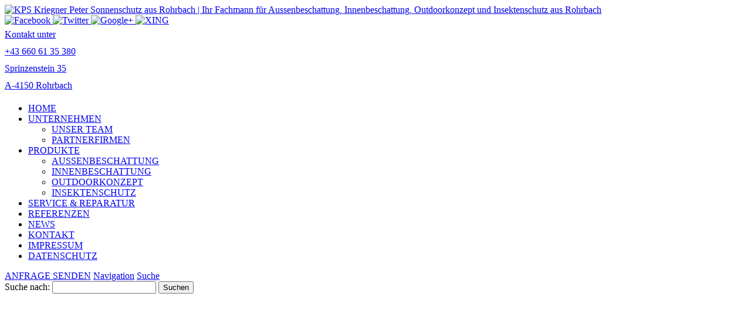

--- FILE ---
content_type: text/html; charset=UTF-8
request_url: https://www.kps-sonnenschutz.at/unternehmen/unser-team/
body_size: 17165
content:












<!DOCTYPE html>


<html lang="de" dir="ltr">

<head>
<!-- SITE META -->

<meta charset="utf-8">

<meta name="description" content="Ihr Fachmann für Aussenbeschattung, Innenbeschattung, Outdoorkonzept und Insektenschutz aus Rohrbach">
<meta name="keywords" content="">
<meta name="viewport" content="width=device-width, initial-scale=1.0">




<!-- =========================== -->
<!--    done by: R&R Web GmbH    -->
<!--      www.rundrweb.com       -->
<!--           Bruck 51          -->
<!--       A-4722 Peuerbach      -->
<!--     Tel: 0043 7276 29901    -->
<!--   Fax: 0043 7276 29901-10   -->
<!-- eMail: office@rundrweb.com  -->
<!--   https://www.rundrweb.com  -->
<!-- =========================== -->






<title>UNSER TEAM - KPS Kriegner Peter Sonnenschutz aus RohrbachKPS Kriegner Peter Sonnenschutz aus Rohrbach</title>


<!-- CSS & PHP INCLUDES -->


<link rel="icon" href="/favicon.ico" type="image/x-icon">
<link rel="stylesheet" type="text/css" href="https://www.kps-sonnenschutz.at/wp/wp-content/themes/rundr-ertl/includes/mj-css.php">

<link rel="stylesheet" type="text/css" href="https://www.kps-sonnenschutz.at/wp/wp-content/themes/rundr-ertl/includes/libs/font-awesome.min.css">


<style type="text/css">

/* MOBIMENU                                                                  */
/* ------------------------------------------------------------------------- */

#mobimenu {
	display: none;
	position: fixed;
	width: 100%;
	z-index: 9999;
	bottom: 0;
	background: #ea5b0b;
	padding: 10px 5px !important;
	margin: 0 !important;
	border-top: 1px solid rgba(255,255,255,0.5);
	box-shadow: 0px 0px 10px rgba(0, 0, 0, 0.2);
}

#mobimenu-menu {
	display: block;
	width: 100%;
	margin: 0 auto;
	text-align: center;
}

#mobimenu-menu li {
	float: left;
	width: 20%;
	margin: 0 !important;
	padding: 0 !important;
}

#mobimenu-menu li * {
	color: #fff;
}


@media screen
and (max-width: 500px)
and (orientation: portrait) {

	body { padding-bottom: 45px; }
	.tinyheader #logo { display: none !important; }
	.scrolltotop { visibility: hidden !important; }
	footer { border-bottom: 0; }
	#mobimenu { display: block;	}

}

@media screen
and (max-width: 800px)
and (orientation: landscape) {

	body { padding-right: 60px; }
	#logo { max-width: 250px; }
	.scrolltotop { visibility: hidden !important; }
	footer { border-bottom: 0; }
	#nav-main .menu { padding-right: 80px; }

	#mobimenu {
		display: block;
		bottom: 0; top: 0;
		right: 0;
		width: 60px;
		min-height: 100%;
		text-align: center;
	}

	#mobimenu-menu {
		position: absolute;
		bottom: 10px;
		right: 1px;
	}

	#mobimenu-menu li {
		float: none;
		display: block;
		width: 100%;
		margin-bottom: 6px !important;
		margin-top: 10px !important;
	}

}

#page_lightbox { padding-right: 0 !important; }

#page_lightbox #mobimenu { display: none !important; }

</style>


<script type="text/javascript">

	function mj_scroll_to_top() { $('html, body').animate({scrollTop : 0},800);	}
	function mj_toggle_menu() {	$('#nav-main').slideToggle(); }

</script>



<link href="//www.kps-sonnenschutz.at/wp/wp-content/uploads/omgf/omgf-stylesheet-63/omgf-stylesheet-63.css?ver=1684487626" rel="stylesheet">
<!-- WORDPRESS HEADER -->


<meta name='robots' content='index, follow, max-image-preview:large, max-snippet:-1, max-video-preview:-1' />

	<!-- This site is optimized with the Yoast SEO plugin v26.8 - https://yoast.com/product/yoast-seo-wordpress/ -->
	<meta name="description" content="Unsere Team rund um Firmeninhaber Peter Kriegner ist immer bestrebt, die optimale Lösung für Ihre Bedürfnisse zu finden." />
	<link rel="canonical" href="https://www.kps-sonnenschutz.at/unternehmen/unser-team/" />
	<meta property="og:locale" content="de_DE" />
	<meta property="og:type" content="article" />
	<meta property="og:title" content="UNSER TEAM - KPS Kriegner Peter Sonnenschutz aus Rohrbach" />
	<meta property="og:description" content="Unsere Team rund um Firmeninhaber Peter Kriegner ist immer bestrebt, die optimale Lösung für Ihre Bedürfnisse zu finden." />
	<meta property="og:url" content="https://www.kps-sonnenschutz.at/unternehmen/unser-team/" />
	<meta property="og:site_name" content="KPS Kriegner Peter Sonnenschutz aus Rohrbach" />
	<meta property="article:modified_time" content="2023-05-19T06:10:44+00:00" />
	<meta name="twitter:card" content="summary_large_image" />
	<meta name="twitter:label1" content="Geschätzte Lesezeit" />
	<meta name="twitter:data1" content="1 Minute" />
	<script type="application/ld+json" class="yoast-schema-graph">{"@context":"https://schema.org","@graph":[{"@type":"WebPage","@id":"https://www.kps-sonnenschutz.at/unternehmen/unser-team/","url":"https://www.kps-sonnenschutz.at/unternehmen/unser-team/","name":"UNSER TEAM - KPS Kriegner Peter Sonnenschutz aus Rohrbach","isPartOf":{"@id":"https://www.kps-sonnenschutz.at/#website"},"datePublished":"2023-05-02T09:59:54+00:00","dateModified":"2023-05-19T06:10:44+00:00","description":"Unsere Team rund um Firmeninhaber Peter Kriegner ist immer bestrebt, die optimale Lösung für Ihre Bedürfnisse zu finden.","breadcrumb":{"@id":"https://www.kps-sonnenschutz.at/unternehmen/unser-team/#breadcrumb"},"inLanguage":"de","potentialAction":[{"@type":"ReadAction","target":["https://www.kps-sonnenschutz.at/unternehmen/unser-team/"]}]},{"@type":"BreadcrumbList","@id":"https://www.kps-sonnenschutz.at/unternehmen/unser-team/#breadcrumb","itemListElement":[{"@type":"ListItem","position":1,"name":"Startseite","item":"https://www.kps-sonnenschutz.at/"},{"@type":"ListItem","position":2,"name":"UNTERNEHMEN","item":"https://www.kps-sonnenschutz.at/unternehmen/"},{"@type":"ListItem","position":3,"name":"UNSER TEAM"}]},{"@type":"WebSite","@id":"https://www.kps-sonnenschutz.at/#website","url":"https://www.kps-sonnenschutz.at/","name":"KPS Kriegner Peter Sonnenschutz aus Rohrbach","description":"Ihr Fachmann für Aussenbeschattung, Innenbeschattung, Outdoorkonzept und Insektenschutz aus Rohrbach","potentialAction":[{"@type":"SearchAction","target":{"@type":"EntryPoint","urlTemplate":"https://www.kps-sonnenschutz.at/?s={search_term_string}"},"query-input":{"@type":"PropertyValueSpecification","valueRequired":true,"valueName":"search_term_string"}}],"inLanguage":"de"}]}</script>
	<!-- / Yoast SEO plugin. -->


<link rel="alternate" title="oEmbed (JSON)" type="application/json+oembed" href="https://www.kps-sonnenschutz.at/wp-json/oembed/1.0/embed?url=https%3A%2F%2Fwww.kps-sonnenschutz.at%2Funternehmen%2Funser-team%2F" />
<link rel="alternate" title="oEmbed (XML)" type="text/xml+oembed" href="https://www.kps-sonnenschutz.at/wp-json/oembed/1.0/embed?url=https%3A%2F%2Fwww.kps-sonnenschutz.at%2Funternehmen%2Funser-team%2F&#038;format=xml" />
<style id='wp-img-auto-sizes-contain-inline-css' type='text/css'>
img:is([sizes=auto i],[sizes^="auto," i]){contain-intrinsic-size:3000px 1500px}
/*# sourceURL=wp-img-auto-sizes-contain-inline-css */
</style>
<link rel='stylesheet' id='wp-block-library-css' href='https://www.kps-sonnenschutz.at/wp/wp-includes/css/dist/block-library/style.min.css?ver=c4f2db42ec6f9e2e3e0d62ed2aa294e3' type='text/css' media='all' />
<style id='wp-block-separator-inline-css' type='text/css'>
@charset "UTF-8";.wp-block-separator{border:none;border-top:2px solid}:root :where(.wp-block-separator.is-style-dots){height:auto;line-height:1;text-align:center}:root :where(.wp-block-separator.is-style-dots):before{color:currentColor;content:"···";font-family:serif;font-size:1.5em;letter-spacing:2em;padding-left:2em}.wp-block-separator.is-style-dots{background:none!important;border:none!important}
/*# sourceURL=https://www.kps-sonnenschutz.at/wp/wp-includes/blocks/separator/style.min.css */
</style>
<style id='global-styles-inline-css' type='text/css'>
:root{--wp--preset--aspect-ratio--square: 1;--wp--preset--aspect-ratio--4-3: 4/3;--wp--preset--aspect-ratio--3-4: 3/4;--wp--preset--aspect-ratio--3-2: 3/2;--wp--preset--aspect-ratio--2-3: 2/3;--wp--preset--aspect-ratio--16-9: 16/9;--wp--preset--aspect-ratio--9-16: 9/16;--wp--preset--color--black: #000000;--wp--preset--color--cyan-bluish-gray: #abb8c3;--wp--preset--color--white: #ffffff;--wp--preset--color--pale-pink: #f78da7;--wp--preset--color--vivid-red: #cf2e2e;--wp--preset--color--luminous-vivid-orange: #ff6900;--wp--preset--color--luminous-vivid-amber: #fcb900;--wp--preset--color--light-green-cyan: #7bdcb5;--wp--preset--color--vivid-green-cyan: #00d084;--wp--preset--color--pale-cyan-blue: #8ed1fc;--wp--preset--color--vivid-cyan-blue: #0693e3;--wp--preset--color--vivid-purple: #9b51e0;--wp--preset--gradient--vivid-cyan-blue-to-vivid-purple: linear-gradient(135deg,rgb(6,147,227) 0%,rgb(155,81,224) 100%);--wp--preset--gradient--light-green-cyan-to-vivid-green-cyan: linear-gradient(135deg,rgb(122,220,180) 0%,rgb(0,208,130) 100%);--wp--preset--gradient--luminous-vivid-amber-to-luminous-vivid-orange: linear-gradient(135deg,rgb(252,185,0) 0%,rgb(255,105,0) 100%);--wp--preset--gradient--luminous-vivid-orange-to-vivid-red: linear-gradient(135deg,rgb(255,105,0) 0%,rgb(207,46,46) 100%);--wp--preset--gradient--very-light-gray-to-cyan-bluish-gray: linear-gradient(135deg,rgb(238,238,238) 0%,rgb(169,184,195) 100%);--wp--preset--gradient--cool-to-warm-spectrum: linear-gradient(135deg,rgb(74,234,220) 0%,rgb(151,120,209) 20%,rgb(207,42,186) 40%,rgb(238,44,130) 60%,rgb(251,105,98) 80%,rgb(254,248,76) 100%);--wp--preset--gradient--blush-light-purple: linear-gradient(135deg,rgb(255,206,236) 0%,rgb(152,150,240) 100%);--wp--preset--gradient--blush-bordeaux: linear-gradient(135deg,rgb(254,205,165) 0%,rgb(254,45,45) 50%,rgb(107,0,62) 100%);--wp--preset--gradient--luminous-dusk: linear-gradient(135deg,rgb(255,203,112) 0%,rgb(199,81,192) 50%,rgb(65,88,208) 100%);--wp--preset--gradient--pale-ocean: linear-gradient(135deg,rgb(255,245,203) 0%,rgb(182,227,212) 50%,rgb(51,167,181) 100%);--wp--preset--gradient--electric-grass: linear-gradient(135deg,rgb(202,248,128) 0%,rgb(113,206,126) 100%);--wp--preset--gradient--midnight: linear-gradient(135deg,rgb(2,3,129) 0%,rgb(40,116,252) 100%);--wp--preset--font-size--small: 13px;--wp--preset--font-size--medium: 20px;--wp--preset--font-size--large: 36px;--wp--preset--font-size--x-large: 42px;--wp--preset--spacing--20: 0.44rem;--wp--preset--spacing--30: 0.67rem;--wp--preset--spacing--40: 1rem;--wp--preset--spacing--50: 1.5rem;--wp--preset--spacing--60: 2.25rem;--wp--preset--spacing--70: 3.38rem;--wp--preset--spacing--80: 5.06rem;--wp--preset--shadow--natural: 6px 6px 9px rgba(0, 0, 0, 0.2);--wp--preset--shadow--deep: 12px 12px 50px rgba(0, 0, 0, 0.4);--wp--preset--shadow--sharp: 6px 6px 0px rgba(0, 0, 0, 0.2);--wp--preset--shadow--outlined: 6px 6px 0px -3px rgb(255, 255, 255), 6px 6px rgb(0, 0, 0);--wp--preset--shadow--crisp: 6px 6px 0px rgb(0, 0, 0);}:where(.is-layout-flex){gap: 0.5em;}:where(.is-layout-grid){gap: 0.5em;}body .is-layout-flex{display: flex;}.is-layout-flex{flex-wrap: wrap;align-items: center;}.is-layout-flex > :is(*, div){margin: 0;}body .is-layout-grid{display: grid;}.is-layout-grid > :is(*, div){margin: 0;}:where(.wp-block-columns.is-layout-flex){gap: 2em;}:where(.wp-block-columns.is-layout-grid){gap: 2em;}:where(.wp-block-post-template.is-layout-flex){gap: 1.25em;}:where(.wp-block-post-template.is-layout-grid){gap: 1.25em;}.has-black-color{color: var(--wp--preset--color--black) !important;}.has-cyan-bluish-gray-color{color: var(--wp--preset--color--cyan-bluish-gray) !important;}.has-white-color{color: var(--wp--preset--color--white) !important;}.has-pale-pink-color{color: var(--wp--preset--color--pale-pink) !important;}.has-vivid-red-color{color: var(--wp--preset--color--vivid-red) !important;}.has-luminous-vivid-orange-color{color: var(--wp--preset--color--luminous-vivid-orange) !important;}.has-luminous-vivid-amber-color{color: var(--wp--preset--color--luminous-vivid-amber) !important;}.has-light-green-cyan-color{color: var(--wp--preset--color--light-green-cyan) !important;}.has-vivid-green-cyan-color{color: var(--wp--preset--color--vivid-green-cyan) !important;}.has-pale-cyan-blue-color{color: var(--wp--preset--color--pale-cyan-blue) !important;}.has-vivid-cyan-blue-color{color: var(--wp--preset--color--vivid-cyan-blue) !important;}.has-vivid-purple-color{color: var(--wp--preset--color--vivid-purple) !important;}.has-black-background-color{background-color: var(--wp--preset--color--black) !important;}.has-cyan-bluish-gray-background-color{background-color: var(--wp--preset--color--cyan-bluish-gray) !important;}.has-white-background-color{background-color: var(--wp--preset--color--white) !important;}.has-pale-pink-background-color{background-color: var(--wp--preset--color--pale-pink) !important;}.has-vivid-red-background-color{background-color: var(--wp--preset--color--vivid-red) !important;}.has-luminous-vivid-orange-background-color{background-color: var(--wp--preset--color--luminous-vivid-orange) !important;}.has-luminous-vivid-amber-background-color{background-color: var(--wp--preset--color--luminous-vivid-amber) !important;}.has-light-green-cyan-background-color{background-color: var(--wp--preset--color--light-green-cyan) !important;}.has-vivid-green-cyan-background-color{background-color: var(--wp--preset--color--vivid-green-cyan) !important;}.has-pale-cyan-blue-background-color{background-color: var(--wp--preset--color--pale-cyan-blue) !important;}.has-vivid-cyan-blue-background-color{background-color: var(--wp--preset--color--vivid-cyan-blue) !important;}.has-vivid-purple-background-color{background-color: var(--wp--preset--color--vivid-purple) !important;}.has-black-border-color{border-color: var(--wp--preset--color--black) !important;}.has-cyan-bluish-gray-border-color{border-color: var(--wp--preset--color--cyan-bluish-gray) !important;}.has-white-border-color{border-color: var(--wp--preset--color--white) !important;}.has-pale-pink-border-color{border-color: var(--wp--preset--color--pale-pink) !important;}.has-vivid-red-border-color{border-color: var(--wp--preset--color--vivid-red) !important;}.has-luminous-vivid-orange-border-color{border-color: var(--wp--preset--color--luminous-vivid-orange) !important;}.has-luminous-vivid-amber-border-color{border-color: var(--wp--preset--color--luminous-vivid-amber) !important;}.has-light-green-cyan-border-color{border-color: var(--wp--preset--color--light-green-cyan) !important;}.has-vivid-green-cyan-border-color{border-color: var(--wp--preset--color--vivid-green-cyan) !important;}.has-pale-cyan-blue-border-color{border-color: var(--wp--preset--color--pale-cyan-blue) !important;}.has-vivid-cyan-blue-border-color{border-color: var(--wp--preset--color--vivid-cyan-blue) !important;}.has-vivid-purple-border-color{border-color: var(--wp--preset--color--vivid-purple) !important;}.has-vivid-cyan-blue-to-vivid-purple-gradient-background{background: var(--wp--preset--gradient--vivid-cyan-blue-to-vivid-purple) !important;}.has-light-green-cyan-to-vivid-green-cyan-gradient-background{background: var(--wp--preset--gradient--light-green-cyan-to-vivid-green-cyan) !important;}.has-luminous-vivid-amber-to-luminous-vivid-orange-gradient-background{background: var(--wp--preset--gradient--luminous-vivid-amber-to-luminous-vivid-orange) !important;}.has-luminous-vivid-orange-to-vivid-red-gradient-background{background: var(--wp--preset--gradient--luminous-vivid-orange-to-vivid-red) !important;}.has-very-light-gray-to-cyan-bluish-gray-gradient-background{background: var(--wp--preset--gradient--very-light-gray-to-cyan-bluish-gray) !important;}.has-cool-to-warm-spectrum-gradient-background{background: var(--wp--preset--gradient--cool-to-warm-spectrum) !important;}.has-blush-light-purple-gradient-background{background: var(--wp--preset--gradient--blush-light-purple) !important;}.has-blush-bordeaux-gradient-background{background: var(--wp--preset--gradient--blush-bordeaux) !important;}.has-luminous-dusk-gradient-background{background: var(--wp--preset--gradient--luminous-dusk) !important;}.has-pale-ocean-gradient-background{background: var(--wp--preset--gradient--pale-ocean) !important;}.has-electric-grass-gradient-background{background: var(--wp--preset--gradient--electric-grass) !important;}.has-midnight-gradient-background{background: var(--wp--preset--gradient--midnight) !important;}.has-small-font-size{font-size: var(--wp--preset--font-size--small) !important;}.has-medium-font-size{font-size: var(--wp--preset--font-size--medium) !important;}.has-large-font-size{font-size: var(--wp--preset--font-size--large) !important;}.has-x-large-font-size{font-size: var(--wp--preset--font-size--x-large) !important;}
/*# sourceURL=global-styles-inline-css */
</style>

<style id='classic-theme-styles-inline-css' type='text/css'>
/*! This file is auto-generated */
.wp-block-button__link{color:#fff;background-color:#32373c;border-radius:9999px;box-shadow:none;text-decoration:none;padding:calc(.667em + 2px) calc(1.333em + 2px);font-size:1.125em}.wp-block-file__button{background:#32373c;color:#fff;text-decoration:none}
/*# sourceURL=/wp-includes/css/classic-themes.min.css */
</style>
<link rel='stylesheet' id='contact-form-7-css' href='https://www.kps-sonnenschutz.at/wp/wp-content/plugins/contact-form-7/includes/css/styles.css?ver=6.1.4' type='text/css' media='all' />
<link rel='stylesheet' id='ye_dynamic-css' href='https://www.kps-sonnenschutz.at/wp/wp-content/plugins/youtube-embed/css/main.min.css?ver=5.4' type='text/css' media='all' />
<link rel='stylesheet' id='cmplz-general-css' href='https://www.kps-sonnenschutz.at/wp/wp-content/plugins/complianz-gdpr/assets/css/cookieblocker.min.css?ver=1765986019' type='text/css' media='all' />
<link rel='stylesheet' id='rtbs-css' href='https://www.kps-sonnenschutz.at/wp/wp-content/plugins/responsive-tabs/inc/css/rtbs_style.min.css?ver=4.0.11' type='text/css' media='all' />
<link rel="stylesheet" type="text/css" href="https://www.kps-sonnenschutz.at/wp/wp-content/plugins/nextend-smart-slider3-pro/Public/SmartSlider3/Application/Frontend/Assets/dist/smartslider.min.css?ver=c397fa89" media="all">
<link rel="stylesheet" type="text/css" href="//www.kps-sonnenschutz.at/wp/wp-content/uploads/omgf/omgf-stylesheet-91/omgf-stylesheet-91.css?ver=1684487626" media="all">
<style data-related="n2-ss-34">div#n2-ss-34 .n2-ss-slider-1{display:grid;position:relative;}div#n2-ss-34 .n2-ss-slider-2{display:grid;position:relative;overflow:hidden;padding:0px 0px 0px 0px;border:0px solid RGBA(62,62,62,1);border-radius:0px;background-clip:padding-box;background-repeat:repeat;background-position:50% 50%;background-size:cover;background-attachment:scroll;z-index:1;}div#n2-ss-34:not(.n2-ss-loaded) .n2-ss-slider-2{background-image:none !important;}div#n2-ss-34 .n2-ss-slider-3{display:grid;grid-template-areas:'cover';position:relative;overflow:hidden;z-index:10;}div#n2-ss-34 .n2-ss-slider-3 > *{grid-area:cover;}div#n2-ss-34 .n2-ss-slide-backgrounds,div#n2-ss-34 .n2-ss-slider-3 > .n2-ss-divider{position:relative;}div#n2-ss-34 .n2-ss-slide-backgrounds{z-index:10;}div#n2-ss-34 .n2-ss-slide-backgrounds > *{overflow:hidden;}div#n2-ss-34 .n2-ss-slide-background{transform:translateX(-100000px);}div#n2-ss-34 .n2-ss-slider-4{place-self:center;position:relative;width:100%;height:100%;z-index:20;display:grid;grid-template-areas:'slide';}div#n2-ss-34 .n2-ss-slider-4 > *{grid-area:slide;}div#n2-ss-34.n2-ss-full-page--constrain-ratio .n2-ss-slider-4{height:auto;}div#n2-ss-34 .n2-ss-slide{display:grid;place-items:center;grid-auto-columns:100%;position:relative;z-index:20;-webkit-backface-visibility:hidden;transform:translateX(-100000px);}div#n2-ss-34 .n2-ss-slide{perspective:1000px;}div#n2-ss-34 .n2-ss-slide-active{z-index:21;}.n2-ss-background-animation{position:absolute;top:0;left:0;width:100%;height:100%;z-index:3;}div#n2-ss-34 .n2-ss-background-animation{position:absolute;top:0;left:0;width:100%;height:100%;z-index:3;}div#n2-ss-34 .n2-ss-background-animation .n2-ss-slide-background{z-index:auto;}div#n2-ss-34 .n2-bganim-side{position:absolute;left:0;top:0;overflow:hidden;background:RGBA(51,51,51,1);}div#n2-ss-34 .n2-bganim-tile-overlay-colored{z-index:100000;background:RGBA(51,51,51,1);}div#n2-ss-34 .n-uc-R0YlqWECNMYr-inner{border-width:0px 0px 0px 0px ;border-style:solid;border-color:RGBA(255,255,255,1);}div#n2-ss-34 .n-uc-R0YlqWECNMYr-inner:HOVER{border-width:0px 0px 0px 0px ;border-style:solid;border-color:RGBA(255,255,255,1);}div#n2-ss-34 .n-uc-vIXteiRf4756-inner{border-width:0px 0px 0px 0px ;border-style:solid;border-color:RGBA(255,255,255,1);}div#n2-ss-34 .n-uc-vIXteiRf4756-inner:HOVER{border-width:0px 0px 0px 0px ;border-style:solid;border-color:RGBA(255,255,255,1);}div#n2-ss-34 .n-uc-RbvF7RjBcZ8b-inner{border-width:0px 0px 0px 0px ;border-style:solid;border-color:RGBA(255,255,255,1);}div#n2-ss-34 .n-uc-RbvF7RjBcZ8b-inner:HOVER{border-width:0px 0px 0px 0px ;border-style:solid;border-color:RGBA(255,255,255,1);}div#n2-ss-34 .n-uc-GxOQm6Zinhvi-inner{border-width:0px 0px 0px 0px ;border-style:solid;border-color:RGBA(255,255,255,1);}div#n2-ss-34 .n-uc-GxOQm6Zinhvi-inner:HOVER{border-width:0px 0px 0px 0px ;border-style:solid;border-color:RGBA(255,255,255,1);}div#n2-ss-34 .n2-ss-slide-limiter{max-width:3000px;}div#n2-ss-34 .n-uc-ncMUMxXI5t5D{padding:0px 0px 0px 0px}div#n2-ss-34 .n-uc-y8iqR8a65olo-inner{padding:0px 0px 0px 0px;justify-content:center}div#n2-ss-34 .n-uc-y8iqR8a65olo{align-self:center;}div#n2-ss-34 .n-uc-R0YlqWECNMYr-inner{padding:0px 0px 0px 0px}div#n2-ss-34 .n-uc-R0YlqWECNMYr-inner > .n2-ss-layer-row-inner{width:calc(100% + 6px);margin:-2.5px;flex-wrap:wrap;}div#n2-ss-34 .n-uc-R0YlqWECNMYr-inner > .n2-ss-layer-row-inner > .n2-ss-layer[data-sstype="col"]{margin:2.5px}div#n2-ss-34 .n-uc-vIXteiRf4756-inner{padding:0px 0px 0px 0px;justify-content:center}div#n2-ss-34 .n-uc-vIXteiRf4756{width:calc(33% - 5px)}div#n2-ss-34 .n-uc-RbvF7RjBcZ8b-inner{padding:0px 0px 0px 0px;justify-content:center}div#n2-ss-34 .n-uc-RbvF7RjBcZ8b{width:calc(33% - 5px)}div#n2-ss-34 .n-uc-GxOQm6Zinhvi-inner{padding:0px 0px 0px 0px;justify-content:center}div#n2-ss-34 .n-uc-GxOQm6Zinhvi{width:calc(33% - 5px)}@media (min-width: 1200px){div#n2-ss-34 [data-hide-desktopportrait="1"]{display: none !important;}}@media (orientation: landscape) and (max-width: 1199px) and (min-width: 901px),(orientation: portrait) and (max-width: 1199px) and (min-width: 701px){div#n2-ss-34 .n-uc-R0YlqWECNMYr-inner > .n2-ss-layer-row-inner{flex-wrap:wrap;}div#n2-ss-34 .n-uc-vIXteiRf4756{width:calc(33% - 5px)}div#n2-ss-34 .n-uc-RbvF7RjBcZ8b{width:calc(33% - 5px)}div#n2-ss-34 .n-uc-GxOQm6Zinhvi{width:calc(33% - 5px)}div#n2-ss-34 [data-hide-tabletportrait="1"]{display: none !important;}}@media (orientation: landscape) and (max-width: 900px),(orientation: portrait) and (max-width: 700px){div#n2-ss-34 .n-uc-R0YlqWECNMYr-inner > .n2-ss-layer-row-inner{flex-wrap:wrap;}div#n2-ss-34 .n-uc-vIXteiRf4756{width:calc(33% - 5px)}div#n2-ss-34 .n-uc-RbvF7RjBcZ8b{width:calc(33% - 5px)}div#n2-ss-34 .n-uc-GxOQm6Zinhvi{width:calc(33% - 5px)}div#n2-ss-34 [data-hide-mobileportrait="1"]{display: none !important;}}</style>
<style data-related="n2-ss-19">div#n2-ss-19 .n2-ss-slider-1{display:grid;box-sizing:border-box;position:relative;background-repeat:repeat;background-position:50% 50%;background-size:cover;background-attachment:scroll;border:0px solid RGBA(62,62,62,1);border-radius:0px;overflow:hidden;}div#n2-ss-19:not(.n2-ss-loaded) .n2-ss-slider-1{background-image:none !important;}div#n2-ss-19 .n2-ss-slider-2{display:grid;place-items:center;position:relative;overflow:hidden;z-index:10;}div#n2-ss-19 .n2-ss-slider-3{position:relative;width:100%;height:100%;z-index:20;display:grid;grid-template-areas:'slide';}div#n2-ss-19 .n2-ss-slider-3 > *{grid-area:slide;}div#n2-ss-19.n2-ss-full-page--constrain-ratio .n2-ss-slider-3{height:auto;}div#n2-ss-19 .n2-ss-slide-backgrounds{position:absolute;left:0;top:0;width:100%;height:100%;}div#n2-ss-19 .n2-ss-slide-backgrounds{z-index:10;}div#n2-ss-19 .n2-ss-slide{display:grid;place-items:center;grid-auto-columns:100%;position:relative;width:100%;height:100%;-webkit-backface-visibility:hidden;z-index:20;}div#n2-ss-19 .n2-ss-slide{perspective:1000px;}div#n2-ss-19 .n2-ss-item-progressbar{width:100%;}div#n2-ss-19 .n2-ss-item-progressbar-inner{display:flex;align-items:center;}div#n2-ss-19 .n2-ss-item-progressbar-counting{margin:0 10px;width:100%;}div#n2-ss-19 .n2-ss-item-progressbar-inner .n2-ss-item-progressbar-label{white-space:nowrap;margin:0 10px;text-overflow:clip;}div#n2-ss-19 .n-uc-MvZUwW5AVdpt-inner{border-width:0px 0px 0px 0px ;border-style:solid;border-color:RGBA(255,255,255,1);}div#n2-ss-19 .n-uc-MvZUwW5AVdpt-inner:HOVER{border-width:0px 0px 0px 0px ;border-style:solid;border-color:RGBA(255,255,255,1);}div#n2-ss-19 .n-uc-zJFpUOLCY5CV-inner{border-width:0px 0px 0px 0px ;border-style:solid;border-color:RGBA(255,255,255,1);}div#n2-ss-19 .n-uc-zJFpUOLCY5CV-inner:HOVER{border-width:0px 0px 0px 0px ;border-style:solid;border-color:RGBA(255,255,255,1);}div#n2-ss-19 .n2-font-01daa7ba0883c3b9880f0ed7cbf96524-hover{font-family: 'Questrial';color: #393939;font-size:250%;text-shadow: none;line-height: 1.1;font-weight: normal;font-style: normal;text-decoration: none;text-align: right;letter-spacing: normal;word-spacing: normal;text-transform: uppercase;font-weight: 400;}div#n2-ss-19 .n2-font-11eaaa30ca383d594929093e96223cb6-simple{font-family: 'Montserrat','Arial';color: #ea5b0b;font-size:12.5%;text-shadow: none;line-height: 1.5;font-weight: normal;font-style: normal;text-decoration: none;text-align: right;letter-spacing: normal;word-spacing: normal;text-transform: none;font-weight: 400;}div#n2-ss-19 .n-uc-XFTkLq3biOz5-inner{border-width:0px 0px 0px 0px ;border-style:solid;border-color:RGBA(255,255,255,1);}div#n2-ss-19 .n-uc-XFTkLq3biOz5-inner:HOVER{border-width:0px 0px 0px 0px ;border-style:solid;border-color:RGBA(255,255,255,1);}div#n2-ss-19 .n2-font-e2eebc3a1c92503dd8982eb3e7ea7bcd-paragraph{font-family: 'Questrial';color: #393939;font-size:100%;text-shadow: none;line-height: 1.5;font-weight: normal;font-style: normal;text-decoration: none;text-align: justify;letter-spacing: normal;word-spacing: normal;text-transform: none;font-weight: 400;}div#n2-ss-19 .n2-font-e2eebc3a1c92503dd8982eb3e7ea7bcd-paragraph a, div#n2-ss-19 .n2-font-e2eebc3a1c92503dd8982eb3e7ea7bcd-paragraph a:FOCUS{font-family: 'Questrial';color: #95b831;font-size:100%;text-shadow: none;line-height: 1.5;font-weight: normal;font-style: normal;text-decoration: none;text-align: justify;letter-spacing: normal;word-spacing: normal;text-transform: none;font-weight: 400;}div#n2-ss-19 .n2-font-e2eebc3a1c92503dd8982eb3e7ea7bcd-paragraph a:HOVER, div#n2-ss-19 .n2-font-e2eebc3a1c92503dd8982eb3e7ea7bcd-paragraph a:ACTIVE{font-family: 'Questrial';color: #1890d7;font-size:100%;text-shadow: none;line-height: 1.5;font-weight: normal;font-style: normal;text-decoration: none;text-align: justify;letter-spacing: normal;word-spacing: normal;text-transform: none;font-weight: 400;}div#n2-ss-19 .n-uc-1f71752e6b6c5-inner{border-width:0px 0px 0px 0px ;border-style:solid;border-color:RGBA(255,255,255,1);}div#n2-ss-19 .n-uc-1f71752e6b6c5-inner:HOVER{border-width:0px 0px 0px 0px ;border-style:solid;border-color:RGBA(255,255,255,1);}div#n2-ss-19 .n-uc-15c64900e9e2d-inner{border-width:0px 0px 0px 0px ;border-style:solid;border-color:RGBA(255,255,255,1);}div#n2-ss-19 .n-uc-15c64900e9e2d-inner:HOVER{border-width:0px 0px 0px 0px ;border-style:solid;border-color:RGBA(255,255,255,1);}div#n2-ss-19 .n2-font-fa543fb3390475d2ba43ef4db54fa047-hover{font-family: 'Questrial';color: #95b831;font-size:162.5%;text-shadow: none;line-height: 1.1;font-weight: normal;font-style: normal;text-decoration: none;text-align: center;letter-spacing: normal;word-spacing: normal;text-transform: uppercase;font-weight: 400;}div#n2-ss-19 .n2-font-8cf966786ac2f3a2b57c83ac212fdc87-hover{font-family: 'Questrial';color: #ea5b0b;font-size:125%;text-shadow: none;line-height: 1.1;font-weight: normal;font-style: normal;text-decoration: none;text-align: center;letter-spacing: normal;word-spacing: normal;text-transform: uppercase;font-weight: 400;}div#n2-ss-19 .n-uc-1d828e26c9469-inner{border-width:0px 0px 0px 0px ;border-style:solid;border-color:RGBA(255,255,255,1);}div#n2-ss-19 .n-uc-1d828e26c9469-inner:HOVER{border-width:0px 0px 0px 0px ;border-style:solid;border-color:RGBA(255,255,255,1);}div#n2-ss-19 .n-uc-1b6fc1133876c-inner{border-width:0px 0px 0px 0px ;border-style:solid;border-color:RGBA(255,255,255,1);}div#n2-ss-19 .n-uc-1b6fc1133876c-inner:HOVER{border-width:0px 0px 0px 0px ;border-style:solid;border-color:RGBA(255,255,255,1);}div#n2-ss-19 .n-uc-k9igpvybljTl-inner{border-width:0px 0px 0px 0px ;border-style:solid;border-color:RGBA(255,255,255,1);}div#n2-ss-19 .n-uc-k9igpvybljTl-inner:HOVER{border-width:0px 0px 0px 0px ;border-style:solid;border-color:RGBA(255,255,255,1);}div#n2-ss-19 .n-uc-PJyCAoMH7c5q-inner{border-width:0px 0px 0px 0px ;border-style:solid;border-color:RGBA(255,255,255,1);}div#n2-ss-19 .n-uc-PJyCAoMH7c5q-inner:HOVER{border-width:0px 0px 0px 0px ;border-style:solid;border-color:RGBA(255,255,255,1);}div#n2-ss-19 .n2-font-760eeb697a9a3aafb9571ab0526023b2-hover{font-family: 'Questrial';color: #393939;font-size:150%;text-shadow: none;line-height: 1.5;font-weight: normal;font-style: normal;text-decoration: none;text-align: center;letter-spacing: normal;word-spacing: normal;text-transform: uppercase;font-weight: 400;}div#n2-ss-19 .n2-ss-slide-limiter{max-width:1920px;}div#n2-ss-19 .n-uc-1fRRa7yuFq6h{padding:20px 20px 20px 20px}div#n2-ss-19 .n-uc-YJV621igyWJP-inner{padding:0px 0px 0px 0px;justify-content:center}div#n2-ss-19 .n-uc-YJV621igyWJP{align-self:center;}div#n2-ss-19 .n-uc-MvZUwW5AVdpt-inner{padding:10px 10px 10px 10px}div#n2-ss-19 .n-uc-MvZUwW5AVdpt-inner > .n2-ss-layer-row-inner{width:calc(100% + 21px);margin:-10px;flex-wrap:nowrap;}div#n2-ss-19 .n-uc-MvZUwW5AVdpt-inner > .n2-ss-layer-row-inner > .n2-ss-layer[data-sstype="col"]{margin:10px}div#n2-ss-19 .n-uc-MvZUwW5AVdpt{max-width:1150px}div#n2-ss-19 .n-uc-zJFpUOLCY5CV-inner{padding:10px 10px 10px 10px;justify-content:flex-start}div#n2-ss-19 .n-uc-zJFpUOLCY5CV{width:50%}div#n2-ss-19 .n-uc-REqByFOLXj5g{max-width:125px;align-self:var(--ss-fe);}div#n2-ss-19 .n-uc-XFTkLq3biOz5-inner{padding:10px 10px 10px 10px;justify-content:center}div#n2-ss-19 .n-uc-XFTkLq3biOz5{width:50%}div#n2-ss-19 .n-uc-1f71752e6b6c5-inner{padding:10px 10px 10px 10px}div#n2-ss-19 .n-uc-1f71752e6b6c5-inner > .n2-ss-layer-row-inner{width:calc(100% + 21px);margin:-10px;flex-wrap:wrap;}div#n2-ss-19 .n-uc-1f71752e6b6c5-inner > .n2-ss-layer-row-inner > .n2-ss-layer[data-sstype="col"]{margin:10px}div#n2-ss-19 .n-uc-1f71752e6b6c5{max-width:1150px}div#n2-ss-19 .n-uc-15c64900e9e2d-inner{padding:10px 10px 10px 10px;justify-content:center}div#n2-ss-19 .n-uc-15c64900e9e2d{width:calc(33% - 20px)}div#n2-ss-19 .n-uc-SWidLvkUBs4w{--margin-top:10px}div#n2-ss-19 .n-uc-fa60DJG71ooQ{--margin-top:10px}div#n2-ss-19 .n-uc-1d828e26c9469-inner{padding:10px 10px 10px 10px;justify-content:center}div#n2-ss-19 .n-uc-1d828e26c9469{width:calc(33% - 20px)}div#n2-ss-19 .n-uc-TY946lcALfgk{--margin-top:10px}div#n2-ss-19 .n-uc-5J1BytI9ivbh{--margin-top:10px}div#n2-ss-19 .n-uc-1b6fc1133876c-inner{padding:10px 10px 10px 10px;justify-content:center}div#n2-ss-19 .n-uc-1b6fc1133876c{width:calc(33% - 20px)}div#n2-ss-19 .n-uc-oaMplY9N6OX1{--margin-top:10px}div#n2-ss-19 .n-uc-ODf2fBBIBY4X{--margin-top:10px}div#n2-ss-19 .n-uc-k9igpvybljTl-inner{padding:10px 10px 10px 10px}div#n2-ss-19 .n-uc-k9igpvybljTl-inner > .n2-ss-layer-row-inner{width:calc(100% + 21px);margin:-10px;flex-wrap:nowrap;}div#n2-ss-19 .n-uc-k9igpvybljTl-inner > .n2-ss-layer-row-inner > .n2-ss-layer[data-sstype="col"]{margin:10px}div#n2-ss-19 .n-uc-k9igpvybljTl{max-width:1150px}div#n2-ss-19 .n-uc-PJyCAoMH7c5q-inner{padding:10px 10px 10px 10px;justify-content:center}div#n2-ss-19 .n-uc-PJyCAoMH7c5q{width:100%}div#n2-ss-19 .n-uc-JPbAt8JG8hgC{--margin-top:10px}@media (min-width: 1200px){div#n2-ss-19 [data-hide-desktopportrait="1"]{display: none !important;}}@media (orientation: landscape) and (max-width: 1199px) and (min-width: 901px),(orientation: portrait) and (max-width: 1199px) and (min-width: 701px){div#n2-ss-19 .n-uc-1fRRa7yuFq6h{padding:10px 10px 10px 10px}div#n2-ss-19 .n-uc-MvZUwW5AVdpt-inner > .n2-ss-layer-row-inner{flex-wrap:nowrap;}div#n2-ss-19 .n-uc-zJFpUOLCY5CV{width:50%}div#n2-ss-19 .n-uc-kmnCtW59JYti{--ssfont-scale:0.6}div#n2-ss-19 .n-uc-XFTkLq3biOz5{width:50%}div#n2-ss-19 .n-uc-1f71752e6b6c5-inner > .n2-ss-layer-row-inner{flex-wrap:wrap;}div#n2-ss-19 .n-uc-15c64900e9e2d{width:calc(33% - 20px)}div#n2-ss-19 .n-uc-SWidLvkUBs4w{--ssfont-scale:0.6}div#n2-ss-19 .n-uc-fa60DJG71ooQ{--ssfont-scale:0.8}div#n2-ss-19 .n-uc-1d828e26c9469{width:calc(33% - 20px)}div#n2-ss-19 .n-uc-TY946lcALfgk{--ssfont-scale:0.6}div#n2-ss-19 .n-uc-5J1BytI9ivbh{--ssfont-scale:0.8}div#n2-ss-19 .n-uc-1b6fc1133876c{width:calc(33% - 20px)}div#n2-ss-19 .n-uc-oaMplY9N6OX1{--ssfont-scale:0.6}div#n2-ss-19 .n-uc-ODf2fBBIBY4X{--ssfont-scale:0.8}div#n2-ss-19 .n-uc-k9igpvybljTl-inner > .n2-ss-layer-row-inner{flex-wrap:nowrap;}div#n2-ss-19 .n-uc-k9igpvybljTl{display:none}div#n2-ss-19 .n-uc-PJyCAoMH7c5q{width:100%}div#n2-ss-19 [data-hide-tabletportrait="1"]{display: none !important;}}@media (orientation: landscape) and (max-width: 900px),(orientation: portrait) and (max-width: 700px){div#n2-ss-19 .n-uc-1fRRa7yuFq6h{padding:20px 20px 20px 20px}div#n2-ss-19 .n-uc-MvZUwW5AVdpt-inner > .n2-ss-layer-row-inner{flex-wrap:wrap;}div#n2-ss-19 .n-uc-zJFpUOLCY5CV{width:calc(100% - 20px)}div#n2-ss-19 .n-uc-kmnCtW59JYti{--ssfont-scale:0.6}div#n2-ss-19 .n-uc-XFTkLq3biOz5{width:calc(100% - 20px)}div#n2-ss-19 .n-uc-1f71752e6b6c5-inner > .n2-ss-layer-row-inner{flex-wrap:wrap;}div#n2-ss-19 .n-uc-15c64900e9e2d{width:calc(100% - 20px)}div#n2-ss-19 .n-uc-SWidLvkUBs4w{--ssfont-scale:0.8}div#n2-ss-19 .n-uc-fa60DJG71ooQ{--ssfont-scale:0.6}div#n2-ss-19 .n-uc-1d828e26c9469{width:calc(100% - 20px)}div#n2-ss-19 .n-uc-TY946lcALfgk{--ssfont-scale:0.8}div#n2-ss-19 .n-uc-5J1BytI9ivbh{--ssfont-scale:0.6}div#n2-ss-19 .n-uc-1b6fc1133876c{width:calc(100% - 20px)}div#n2-ss-19 .n-uc-oaMplY9N6OX1{--ssfont-scale:0.8}div#n2-ss-19 .n-uc-ODf2fBBIBY4X{--ssfont-scale:0.6}div#n2-ss-19 .n-uc-k9igpvybljTl-inner > .n2-ss-layer-row-inner{flex-wrap:wrap;}div#n2-ss-19 .n-uc-k9igpvybljTl{display:none}div#n2-ss-19 .n-uc-PJyCAoMH7c5q{width:calc(100% - 20px)}div#n2-ss-19 [data-hide-mobileportrait="1"]{display: none !important;}}</style>
<script>(function(){this._N2=this._N2||{_r:[],_d:[],r:function(){this._r.push(arguments)},d:function(){this._d.push(arguments)}}}).call(window);!function(e,i,o,r){(i=e.match(/(Chrome|Firefox|Safari)\/(\d+)\./))&&("Chrome"==i[1]?r=+i[2]>=32:"Firefox"==i[1]?r=+i[2]>=65:"Safari"==i[1]&&(o=e.match(/Version\/(\d+)/)||e.match(/(\d+)[0-9_]+like Mac/))&&(r=+o[1]>=14),r&&document.documentElement.classList.add("n2webp"))}(navigator.userAgent);</script><script src="https://www.kps-sonnenschutz.at/wp/wp-content/plugins/nextend-smart-slider3-pro/Public/SmartSlider3/Application/Frontend/Assets/dist/n2.min.js?ver=c397fa89" defer async></script>
<script src="https://www.kps-sonnenschutz.at/wp/wp-content/plugins/nextend-smart-slider3-pro/Public/SmartSlider3/Application/Frontend/Assets/dist/smartslider-frontend.min.js?ver=c397fa89" defer async></script>
<script src="https://www.kps-sonnenschutz.at/wp/wp-content/plugins/nextend-smart-slider3-pro/Public/SmartSlider3/Slider/SliderType/Simple/Assets/dist/ss-simple.min.js?ver=c397fa89" defer async></script>
<script src="https://www.kps-sonnenschutz.at/wp/wp-content/plugins/nextend-smart-slider3-pro/Public/SmartSlider3/Slider/SliderType/Simple/Assets/dist/smartslider-backgroundanimation.min.js?ver=c397fa89" defer async></script>
<script src="https://www.kps-sonnenschutz.at/wp/wp-content/plugins/nextend-smart-slider3-pro/Public/SmartSlider3/Slider/SliderType/Block/Assets/dist/ss-block.min.js?ver=c397fa89" defer async></script>
<script>_N2.r('documentReady',function(){_N2.r(["documentReady","smartslider-frontend","smartslider-backgroundanimation","ss-simple"],function(){new _N2.SmartSliderSimple('n2-ss-34',{"admin":false,"background.video.mobile":1,"loadingTime":2000,"randomize":{"randomize":1,"randomizeFirst":1},"callbacks":"","alias":{"id":0,"smoothScroll":0,"slideSwitch":0,"scroll":1},"align":"normal","isDelayed":0,"responsive":{"mediaQueries":{"all":false,"desktopportrait":["(min-width: 1200px)"],"tabletportrait":["(orientation: landscape) and (max-width: 1199px) and (min-width: 901px)","(orientation: portrait) and (max-width: 1199px) and (min-width: 701px)"],"mobileportrait":["(orientation: landscape) and (max-width: 900px)","(orientation: portrait) and (max-width: 700px)"]},"base":{"slideOuterWidth":1920,"slideOuterHeight":380,"sliderWidth":1920,"sliderHeight":380,"slideWidth":1920,"slideHeight":380},"hideOn":{"desktopLandscape":false,"desktopPortrait":false,"tabletLandscape":false,"tabletPortrait":false,"mobileLandscape":false,"mobilePortrait":false},"onResizeEnabled":true,"type":"fullwidth","sliderHeightBasedOn":"real","focusUser":1,"focusEdge":"auto","breakpoints":[{"device":"tabletPortrait","type":"max-screen-width","portraitWidth":1199,"landscapeWidth":1199},{"device":"mobilePortrait","type":"max-screen-width","portraitWidth":700,"landscapeWidth":900}],"enabledDevices":{"desktopLandscape":0,"desktopPortrait":1,"tabletLandscape":0,"tabletPortrait":1,"mobileLandscape":0,"mobilePortrait":1},"sizes":{"desktopPortrait":{"width":1920,"height":380,"max":3000,"min":1200},"tabletPortrait":{"width":701,"height":138,"customHeight":false,"max":1199,"min":701},"mobilePortrait":{"width":320,"height":63,"customHeight":false,"max":900,"min":320}},"overflowHiddenPage":0,"focus":{"offsetTop":"#wpadminbar","offsetBottom":""}},"controls":{"mousewheel":0,"touch":0,"keyboard":1,"blockCarouselInteraction":1},"playWhenVisible":1,"playWhenVisibleAt":0.5,"lazyLoad":0,"lazyLoadNeighbor":0,"blockrightclick":0,"maintainSession":0,"autoplay":{"enabled":0,"start":1,"duration":6000,"autoplayLoop":1,"allowReStart":0,"reverse":0,"pause":{"click":1,"mouse":"0","mediaStarted":1},"resume":{"click":0,"mouse":"0","mediaEnded":1,"slidechanged":0},"interval":1,"intervalModifier":"loop","intervalSlide":"current"},"perspective":1000,"layerMode":{"playOnce":0,"playFirstLayer":1,"mode":"skippable","inAnimation":"mainInEnd"},"parallax":{"enabled":1,"mobile":0,"is3D":0,"animate":1,"horizontal":"mouse","vertical":"mouse","origin":"slider","scrollmove":"both"},"postBackgroundAnimations":0,"bgAnimations":{"global":[{"type":"Flat","tiles":{"delay":0,"sequence":"ForwardDiagonal"},"main":{"type":"both","duration":1,"zIndex":2,"current":{"ease":"easeOutCubic","opacity":0}}}],"color":"RGBA(51,51,51,1)","speed":"normal"},"mainanimation":{"type":"no","duration":600,"delay":0,"ease":"easeOutQuad","shiftedBackgroundAnimation":"auto"},"carousel":1,"initCallbacks":function(){}})});_N2.r(["documentReady","smartslider-frontend","ss-block"],function(){new _N2.SmartSliderBlock('n2-ss-19',{"admin":false,"background.video.mobile":1,"loadingTime":2000,"callbacks":"","alias":{"id":0,"smoothScroll":0,"slideSwitch":0,"scroll":1},"align":"normal","isDelayed":0,"responsive":{"mediaQueries":{"all":false,"desktopportrait":["(min-width: 1200px)"],"tabletportrait":["(orientation: landscape) and (max-width: 1199px) and (min-width: 901px)","(orientation: portrait) and (max-width: 1199px) and (min-width: 701px)"],"mobileportrait":["(orientation: landscape) and (max-width: 900px)","(orientation: portrait) and (max-width: 700px)"]},"base":{"slideOuterWidth":1920,"slideOuterHeight":150,"sliderWidth":1920,"sliderHeight":150,"slideWidth":1920,"slideHeight":150},"hideOn":{"desktopLandscape":false,"desktopPortrait":false,"tabletLandscape":false,"tabletPortrait":false,"mobileLandscape":false,"mobilePortrait":false},"onResizeEnabled":true,"type":"fullwidth","sliderHeightBasedOn":"real","focusUser":1,"focusEdge":"auto","breakpoints":[{"device":"tabletPortrait","type":"max-screen-width","portraitWidth":1199,"landscapeWidth":1199},{"device":"mobilePortrait","type":"max-screen-width","portraitWidth":700,"landscapeWidth":900}],"enabledDevices":{"desktopLandscape":0,"desktopPortrait":1,"tabletLandscape":0,"tabletPortrait":1,"mobileLandscape":0,"mobilePortrait":1},"sizes":{"desktopPortrait":{"width":1920,"height":150,"max":3000,"min":1200},"tabletPortrait":{"width":701,"height":54,"customHeight":false,"max":1199,"min":701},"mobilePortrait":{"width":320,"height":25,"customHeight":false,"max":900,"min":320}},"overflowHiddenPage":0,"focus":{"offsetTop":"#wpadminbar","offsetBottom":""}},"controls":{"mousewheel":0,"touch":0,"keyboard":0,"blockCarouselInteraction":1},"playWhenVisible":1,"playWhenVisibleAt":0.5,"lazyLoad":0,"lazyLoadNeighbor":0,"blockrightclick":0,"maintainSession":0,"autoplay":{"enabled":0,"start":0,"duration":8000,"autoplayLoop":1,"allowReStart":0,"reverse":0,"pause":{"click":1,"mouse":"enter","mediaStarted":1},"resume":{"click":0,"mouse":0,"mediaEnded":1,"slidechanged":0},"interval":1,"intervalModifier":"loop","intervalSlide":"current"},"perspective":1000,"layerMode":{"playOnce":0,"playFirstLayer":1,"mode":"skippable","inAnimation":"mainInEnd"},"parallax":{"enabled":1,"mobile":0,"is3D":0,"animate":1,"horizontal":"0","vertical":"scroll","origin":"slider","scrollmove":"both"},"postBackgroundAnimations":0,"initCallbacks":function(){new _N2.FrontendItemCounter(this,"n2-ss-19item2",{"name":"progressbar","pre":"","post":"%","fromPercent":0,"toPercent":0,"duration":0,"delay":"0","min":0,"total":0,"counting":".n2-ss-item-progressbar-counting","display":".n2-ss-item-progressbar-inner","displayMode":"width"})}})})});</script><script type="text/javascript" src="https://www.kps-sonnenschutz.at/wp/wp-content/themes/rundr-ertl/includes/libs/jquery-1.12.4.min.js?ver=c4f2db42ec6f9e2e3e0d62ed2aa294e3" id="jquery-js"></script>
<script type="text/javascript" src="https://www.kps-sonnenschutz.at/wp/wp-content/plugins/responsive-tabs/inc/js/rtbs.min.js?ver=4.0.11" id="rtbs-js"></script>
<link rel="https://api.w.org/" href="https://www.kps-sonnenschutz.at/wp-json/" /><link rel="alternate" title="JSON" type="application/json" href="https://www.kps-sonnenschutz.at/wp-json/wp/v2/pages/85" /><link rel='shortlink' href='https://www.kps-sonnenschutz.at/?p=85' />
			<style>.cmplz-hidden {
					display: none !important;
				}</style><style type="text/css">
	span.oe_textdirection { unicode-bidi: bidi-override; direction: rtl; }
	span.oe_displaynone { display: none; }
</style>


<!-- MJ JAVASCRIPTS -->

<script src="https://www.kps-sonnenschutz.at/wp/wp-content/themes/rundr-ertl/includes/mj-js.php"></script>



</head>




<body data-cmplz=1 id="page_unser-team">
	<!-- div class="social-media d-print-none">
      <ul class="list-unstyled">
				<li class="list-unstyled-item social-media-item">
						<a href="https://www.facebook.com/ElektroHofinger/" class="d-block d-md-flex social-media-item-fb" target="_blank">
				<img id="logo-side3" src="https://www.kps-sonnenschutz.at/wp/wp-content/themes/rundr-ertl/images/fb.png" alt="KPS Kriegner Peter Sonnenschutz aus Rohrbach | Ihr Fachmann für Aussenbeschattung, Innenbeschattung, Outdoorkonzept und Insektenschutz aus Rohrbach">
						</a>
				</li>
      </ul>
  </div -->
	<a class="scrolltotop"></a>

<div id="wrapper">


	<!-- SITE CONTAINER -->

	<div id="container">


		<!-- HEADER -->

		<div id="header-container" class="clearfix">

		<header class="clearfix">

			<div id="logo-bar">

				<div id="logo-container">

				<a href="https://www.kps-sonnenschutz.at/">
				<img id="logo" src="https://www.kps-sonnenschutz.at/wp/wp-content/themes/rundr-ertl/images/logo.png" alt="KPS Kriegner Peter Sonnenschutz aus Rohrbach | Ihr Fachmann für Aussenbeschattung, Innenbeschattung, Outdoorkonzept und Insektenschutz aus Rohrbach">
				</a>

				</div>

				<div id="top-icons">
					<a href="#" target="_blank">
					<img id="socfb" src="https://www.kps-sonnenschutz.at/wp/wp-content/themes/rundr-ertl/images/icon-fb.png" alt="Facebook">
					</a>
					<a href="#" target="_blank">
					<img id="soctw" src="https://www.kps-sonnenschutz.at/wp/wp-content/themes/rundr-ertl/images/icon-tw.png" alt="Twitter">
					</a>
					<a href="#" target="_blank">
					<img id="socgo" src="https://www.kps-sonnenschutz.at/wp/wp-content/themes/rundr-ertl/images/icon-go.png" alt="Google+">
					</a>
					<a href="#" target="_blank">
					<img id="socxi" src="https://www.kps-sonnenschutz.at/wp/wp-content/themes/rundr-ertl/images/icon-xi.png" alt="XING">
					</a>
				</div>

				<div class="address">
					<!-- div class="block3">
						<a style="line-height: 29px;" href='mail&#116;&#111;&#58;&#37;&#54;9n%&#54;6&#111;&#64;&#97;u&#114;a&#45;%77e&#114;k&#115;t&#37;&#54;1t%&#55;&#52;%2E&#97;&#37;7&#52;%20%2&#48;&#32;'>
						<div class="header-icons"><i class="fa fa-phone"></i></div>
						Email:<br>
							 in&#102;o&#64;&#97;ur&#97;-&#119;&#101;rksta&#116;t&#46;at&#32;
						</a>
					</div -->
					<div class="block2">
						<a style="line-height: 29px;" href="tel:00436606135380">
						<div class="header-icons"><i class="fa fa-mobile"></i></div>
						Kontakt unter<br>
							 +43 660 61 35 380
						</a>
					</div>
					<div class="block1">
						<a style="line-height: 29px;" href="https://goo.gl/maps/MNkBj1Z8nLz1rDKC7?coh=178573&entry=tt">
						<div class="header-icons"><i class="fa fa-home"></i></div>
						Sprinzenstein 35<br>
							 A-4150 Rohrbach
					</a>
				</div>
				</div>

			</div>

			<div id="navi-bar">

				<div id="navi-container" class="clearfix">

					
					<!-- NAVIGATION MAIN -->

					<nav id="nav-main" role="navigation">

					<div class="menu"><ul><li class="page_item page-item-7"><a href="https://www.kps-sonnenschutz.at/">HOME</a></li><li class="page_item page-item-76 page_item_has_children current_page_ancestor current_page_parent"><a href="https://www.kps-sonnenschutz.at/unternehmen/">UNTERNEHMEN</a><ul class='children'><li class="page_item page-item-85 current_page_item"><a href="https://www.kps-sonnenschutz.at/unternehmen/unser-team/" aria-current="page">UNSER TEAM</a></li><li class="page_item page-item-91"><a href="https://www.kps-sonnenschutz.at/unternehmen/partnerfirmen/">PARTNERFIRMEN</a></li></ul></li><li class="page_item page-item-58 page_item_has_children"><a href="https://www.kps-sonnenschutz.at/produkte/">PRODUKTE</a><ul class='children'><li class="page_item page-item-60"><a href="https://www.kps-sonnenschutz.at/produkte/aussenbeschattung/">AUSSENBESCHATTUNG</a></li><li class="page_item page-item-63"><a href="https://www.kps-sonnenschutz.at/produkte/innenbeschattung/">INNENBESCHATTUNG</a></li><li class="page_item page-item-65"><a href="https://www.kps-sonnenschutz.at/produkte/outdoorkonzept/">OUTDOORKONZEPT</a></li><li class="page_item page-item-67"><a href="https://www.kps-sonnenschutz.at/produkte/insektenschutz/">INSEKTENSCHUTZ</a></li></ul></li><li class="page_item page-item-50"><a href="https://www.kps-sonnenschutz.at/service-reparatur/">SERVICE &#038; REPARATUR</a></li><li class="page_item page-item-45"><a href="https://www.kps-sonnenschutz.at/referenzen/">REFERENZEN</a></li><li class="page_item page-item-582"><a href="https://www.kps-sonnenschutz.at/news/">NEWS</a></li><li class="page_item page-item-9"><a href="https://www.kps-sonnenschutz.at/kontakt/">KONTAKT</a></li><li class="page_item page-item-40"><a href="https://www.kps-sonnenschutz.at/impressum/">IMPRESSUM</a></li><li class="page_item page-item-21"><a href="https://www.kps-sonnenschutz.at/datenschutz/">DATENSCHUTZ</a></li></ul></div>
					<div class="clear"></div>

					</nav>
					<a class="header-link" href='mail&#116;o&#58;off&#37;6&#57;c&#37;65&#64;&#37;6B&#112;s%2Ds%6F&#110;n%65ns&#99;h%&#55;5%74z&#46;a%&#55;4'>ANFRAGE SENDEN</a>
					<a href="javascript:;" title="Navigation" class="menu-icon border-icon">Navigation</a>
					<a href="javascript:;" title="Suche" class="icon-search">Suche</a>

					<div id="searchbar">
						<form role="search" method="get" id="searchform" class="searchform" action="https://www.kps-sonnenschutz.at/">
				<div>
					<label class="screen-reader-text" for="s">Suche nach:</label>
					<input type="text" value="" name="s" id="s" />
					<input type="submit" id="searchsubmit" value="Suchen" />
				</div>
			</form>					</div>

				</div>

			</div>


		</header>

		</div>
		
		
		<!-- CONTENT SECTION -->
		
		<section id="content" class="clearfix">
				
				
			<!-- SIDEBARS -->
			
			<aside id="rightbar" class="sidebar">
			
								
								
			
			</aside>

			<aside id="leftbar" class="sidebar">
				
								
												
			</aside>	
						
									
			
			
				
		
			<!-- ARTICLE -->
			
			<article>
							
					

				
									
				<div class="n2_clear"><ss3-force-full-width data-overflow-x="body" data-horizontal-selector="body"><div class="n2-section-smartslider fitvidsignore  n2_clear" data-ssid="34"><div id="n2-ss-34-align" class="n2-ss-align"><div class="n2-padding"><div id="n2-ss-34" data-creator="Smart Slider 3" data-responsive="fullwidth" class="n2-ss-slider n2-ow n2-has-hover n2notransition  ">
        <div class="n2-ss-slider-1 n2_ss__touch_element n2-ow">
            <div class="n2-ss-slider-2 n2-ow">
                                                    <div class="n2-ss-background-animation n2-ow"></div>
                                <div class="n2-ss-slider-3 n2-ow">

                    <div class="n2-ss-slide-backgrounds n2-ow-all"><div class="n2-ss-slide-background" data-public-id="1" data-mode="fill"><div data-color="RGBA(255,255,255,1)" style="background-color: RGBA(255,255,255,1);" class="n2-ss-slide-background-color"></div></div></div>                    <div class="n2-ss-slider-4 n2-ow">
                        <svg xmlns="http://www.w3.org/2000/svg" viewBox="0 0 1920 380" data-related-device="desktopPortrait" class="n2-ow n2-ss-preserve-size n2-ss-preserve-size--slider n2-ss-slide-limiter"></svg><div data-first="1" data-slide-duration="0" data-id="53" data-slide-public-id="1" data-title="KPS Kriegner Peter Sonnenschutz aus Rohrbach in Oberösterreich" class="n2-ss-slide n2-ow  n2-ss-slide-53"><div role="note" class="n2-ss-slide--focus" tabindex="-1">KPS Kriegner Peter Sonnenschutz aus Rohrbach in Oberösterreich</div><div class="n2-ss-layers-container n2-ss-slide-limiter n2-ow"><div class="n2-ss-layer n2-ow n-uc-ncMUMxXI5t5D" data-sstype="slide" data-pm="default"><div class="n2-ss-layer n2-ow n-uc-y8iqR8a65olo" data-pm="default" data-sstype="content" data-hasbackground="0"><div class="n2-ss-section-main-content n2-ss-layer-with-background n2-ss-layer-content n2-ow n-uc-y8iqR8a65olo-inner"><div class="n2-ss-layer n2-ow n2-ss-layer--block n2-ss-has-self-align n-uc-R0YlqWECNMYr" data-pm="normal" data-sstype="row"><div class="n2-ss-layer-row n2-ss-layer-with-background n-uc-R0YlqWECNMYr-inner"><div class="n2-ss-layer-row-inner "><div class="n2-ss-layer n2-ow n-uc-vIXteiRf4756" data-pm="default" data-sstype="col"><div class="n2-ss-layer-col n2-ss-layer-with-background n2-ss-layer-content n-uc-vIXteiRf4756-inner"><div class="n2-ss-layer n2-ow n-uc-7mEJNCLyqf7s" data-pm="normal" data-sstype="layer"><div class=" n2-ss-item-image-content n2-ss-item-content n2-ow-all"><picture class="skip-lazy" data-skip-lazy="1"><img fetchpriority="high" decoding="async" id="n2-ss-34item1" alt="KPS Kriegner Peter Sonnenschutz" class="skip-lazy" width="1000" height="667" data-skip-lazy="1" src="//www.kps-sonnenschutz.at/wp/wp-content/uploads/KPS-Kriegner-Peter-Sonnenschutz-aus-Rohrbach-in-Oberoesterreich15-1.jpg" /></picture></div></div></div></div><div class="n2-ss-layer n2-ow n-uc-RbvF7RjBcZ8b" data-pm="default" data-sstype="col"><div class="n2-ss-layer-col n2-ss-layer-with-background n2-ss-layer-content n-uc-RbvF7RjBcZ8b-inner"><div class="n2-ss-layer n2-ow n-uc-SkI8NzSvfEGh" data-pm="normal" data-sstype="layer"><div class=" n2-ss-item-image-content n2-ss-item-content n2-ow-all"><picture class="skip-lazy" data-skip-lazy="1"><img decoding="async" id="n2-ss-34item2" alt="KPS Kriegner Peter Sonnenschutz" class="skip-lazy" width="1000" height="667" data-skip-lazy="1" src="//www.kps-sonnenschutz.at/wp/wp-content/uploads/KPS-Kriegner-Peter-Sonnenschutz-aus-Rohrbach-in-Oberoesterreich101-1.jpg" /></picture></div></div></div></div><div class="n2-ss-layer n2-ow n-uc-GxOQm6Zinhvi" data-pm="default" data-sstype="col"><div class="n2-ss-layer-col n2-ss-layer-with-background n2-ss-layer-content n-uc-GxOQm6Zinhvi-inner"><div class="n2-ss-layer n2-ow n-uc-L2dGj7MfahUs" data-pm="normal" data-sstype="layer"><div class=" n2-ss-item-image-content n2-ss-item-content n2-ow-all"><picture class="skip-lazy" data-skip-lazy="1"><img decoding="async" id="n2-ss-34item3" alt="KPS Kriegner Peter Sonnenschutz" class="skip-lazy" width="1000" height="667" data-skip-lazy="1" src="//www.kps-sonnenschutz.at/wp/wp-content/uploads/KPS-Kriegner-Peter-Sonnenschutz-aus-Rohrbach-in-Oberoesterreich93.jpg" /></picture></div></div></div></div></div></div></div></div></div></div></div></div>                    </div>

                                    </div>
            </div>
        </div>
        </div><ss3-loader></ss3-loader></div></div><div class="n2_clear"></div></div></ss3-force-full-width></div>


<hr class="wp-block-separator has-text-color has-alpha-channel-opacity has-background" style="background-color:#ea5b0b;color:#ea5b0b"/>


<div class="n2_clear"><ss3-force-full-width data-overflow-x="body" data-horizontal-selector="body"><div class="n2-section-smartslider fitvidsignore  n2_clear" data-ssid="19"><div id="n2-ss-19-align" class="n2-ss-align"><div class="n2-padding"><div id="n2-ss-19" data-creator="Smart Slider 3" data-responsive="fullwidth" class="n2-ss-slider n2-ow n2-has-hover n2notransition  ">
        <div class="n2-ss-slider-1 n2-ow">
            <div class="n2-ss-slider-2 n2-ow">
                <div class="n2-ss-slide-backgrounds n2-ow-all"><div class="n2-ss-slide-background" data-public-id="1" data-mode="fill"><div data-color="RGBA(255,255,255,1)" style="background-color: RGBA(255,255,255,1);" class="n2-ss-slide-background-color"></div></div></div>                <div class="n2-ss-slider-3 n2-ow">
                    <svg xmlns="http://www.w3.org/2000/svg" viewBox="0 0 1920 150" data-related-device="desktopPortrait" class="n2-ow n2-ss-preserve-size n2-ss-preserve-size--slider n2-ss-slide-limiter"></svg><div data-first="1" data-slide-duration="0" data-id="23" data-slide-public-id="1" data-title="KPS Kriegner Peter Sonnenschutz aus Rohrbach in Oberösterreich" class="n2-ss-slide n2-ow  n2-ss-slide-23"><div role="note" class="n2-ss-slide--focus" tabindex="-1">KPS Kriegner Peter Sonnenschutz aus Rohrbach in Oberösterreich</div><div class="n2-ss-layers-container n2-ss-slide-limiter n2-ow"><div class="n2-ss-layer n2-ow n-uc-1fRRa7yuFq6h" data-sstype="slide" data-pm="default"><div class="n2-ss-layer n2-ow n-uc-YJV621igyWJP" data-pm="default" data-sstype="content" data-hasbackground="0"><div class="n2-ss-section-main-content n2-ss-layer-with-background n2-ss-layer-content n2-ow n-uc-YJV621igyWJP-inner"><div class="n2-ss-layer n2-ow n2-ss-layer--block n2-ss-has-self-align n-uc-MvZUwW5AVdpt" data-pm="normal" data-sstype="row"><div class="n2-ss-layer-row n2-ss-layer-with-background n-uc-MvZUwW5AVdpt-inner"><div class="n2-ss-layer-row-inner "><div class="n2-ss-layer n2-ow n-uc-zJFpUOLCY5CV" data-pm="default" data-sstype="col"><div class="n2-ss-layer-col n2-ss-layer-with-background n2-ss-layer-content n-uc-zJFpUOLCY5CV-inner"><div class="n2-ss-layer n2-ow n-uc-kmnCtW59JYti" data-pm="normal" data-sstype="layer"><div id="n2-ss-19item1" class="n2-font-01daa7ba0883c3b9880f0ed7cbf96524-hover   n2-ss-item-content n2-ss-text n2-ow" style="display:block;">Unser TEAM</div></div><div class="n2-ss-layer n2-ow n-uc-REqByFOLXj5g" data-pm="normal" data-sstype="layer"><div class="n2-ss-item-content n2-ow"><div id="n2-ss-19item2" class="n2-ow n2-ss-item-progressbar" style="background-color: RGBA(234,91,11,1);"><div class="n2-ow n2-ss-item-progressbar-inner" style="width:0%;background-color: RGBA(234,91,11,1);"><div class="n2-ss-item-progressbar-counting n2-ow n2-font-11eaaa30ca383d594929093e96223cb6-simple ">0%</div></div></div></div></div></div></div><div class="n2-ss-layer n2-ow n-uc-XFTkLq3biOz5" data-pm="default" data-sstype="col"><div class="n2-ss-layer-col n2-ss-layer-with-background n2-ss-layer-content n-uc-XFTkLq3biOz5-inner"><div class="n2-ss-layer n2-ow n-uc-EB0lxOWwsLIf" data-pm="normal" data-sstype="layer"><div class="n2-ss-item-content n2-ss-text n2-ow-all"><div class=""><p class="n2-font-e2eebc3a1c92503dd8982eb3e7ea7bcd-paragraph   "><i>Bei uns ist Erfahrung &amp; Kundenservice kein leeres Wort. </i>Unsere Team rund um Firmeninhaber Peter Kriegner ist immer bestrebt, die optimale Lösung für Ihre Bedürfnisse zu finden. Gerne beraten wir Sie zu allen Fragen rund um unsere Produkte und Leistungen.</p>
</div></div></div></div></div></div></div></div><div class="n2-ss-layer n2-ow n2-ss-layer--block n2-ss-has-self-align n-uc-1f71752e6b6c5" data-pm="normal" data-sstype="row"><div class="n2-ss-layer-row n2-ss-layer-with-background n-uc-1f71752e6b6c5-inner"><div class="n2-ss-layer-row-inner "><div class="n2-ss-layer n2-ow n-uc-15c64900e9e2d" data-pm="default" data-sstype="col"><div class="n2-ss-layer-col n2-ss-layer-with-background n2-ss-layer-content n-uc-15c64900e9e2d-inner"><div class="n2-ss-layer n2-ow n-uc-tQXanbHUpxAH" data-pm="normal" data-sstype="layer"><div class=" n2-ss-item-image-content n2-ss-item-content n2-ow-all"><picture class="skip-lazy" data-skip-lazy="1"><source srcset="//www.kps-sonnenschutz.at/wp/wp-content/uploads/slider/cache/faa6001eb039857d8c443a418a5e3045/KPS-Kriegner-Peter-Sonnenschutz-aus-Rohrbach-in-Oberoesterreich9.webp" type="image/webp" class="skip-lazy" data-skip-lazy="1"/><img loading="lazy" decoding="async" id="n2-ss-19item4" alt="" class="skip-lazy" width="366" height="531" data-skip-lazy="1" src="//www.kps-sonnenschutz.at/wp/wp-content/uploads/KPS-Kriegner-Peter-Sonnenschutz-aus-Rohrbach-in-Oberoesterreich9.jpg" /></picture></div></div><div class="n2-ss-layer n2-ow n-uc-SWidLvkUBs4w" data-pm="normal" data-sstype="layer"><div id="n2-ss-19item5" class="n2-font-fa543fb3390475d2ba43ef4db54fa047-hover   n2-ss-item-content n2-ss-text n2-ow" style="display:block;">Peter Kriegner<br /></div></div><div class="n2-ss-layer n2-ow n-uc-fa60DJG71ooQ" data-pm="normal" data-sstype="layer"><div id="n2-ss-19item6" class="n2-font-8cf966786ac2f3a2b57c83ac212fdc87-hover   n2-ss-item-content n2-ss-text n2-ow" style="display:block;">Geschäftsführer</div></div></div></div><div class="n2-ss-layer n2-ow n-uc-1d828e26c9469" data-pm="default" data-sstype="col"><div class="n2-ss-layer-col n2-ss-layer-with-background n2-ss-layer-content n-uc-1d828e26c9469-inner"><div class="n2-ss-layer n2-ow n-uc-gdvJivtzsENL" data-pm="normal" data-sstype="layer"><div class=" n2-ss-item-image-content n2-ss-item-content n2-ow-all"><picture class="skip-lazy" data-skip-lazy="1"><source srcset="//www.kps-sonnenschutz.at/wp/wp-content/uploads/slider/cache/4db8f62394b6ac8eecd64330937999d3/KPS-Kriegner-Peter-Sonnenschutz-aus-Rohrbach-in-Oberoesterreich10.webp" type="image/webp" class="skip-lazy" data-skip-lazy="1"/><img loading="lazy" decoding="async" id="n2-ss-19item7" alt="" class="skip-lazy" width="366" height="531" data-skip-lazy="1" src="//www.kps-sonnenschutz.at/wp/wp-content/uploads/KPS-Kriegner-Peter-Sonnenschutz-aus-Rohrbach-in-Oberoesterreich10.jpg" /></picture></div></div><div class="n2-ss-layer n2-ow n-uc-TY946lcALfgk" data-pm="normal" data-sstype="layer"><div id="n2-ss-19item8" class="n2-font-fa543fb3390475d2ba43ef4db54fa047-hover   n2-ss-item-content n2-ss-text n2-ow" style="display:block;">Alexander Starlinger<br /></div></div><div class="n2-ss-layer n2-ow n-uc-5J1BytI9ivbh" data-pm="normal" data-sstype="layer"><div id="n2-ss-19item9" class="n2-font-8cf966786ac2f3a2b57c83ac212fdc87-hover   n2-ss-item-content n2-ss-text n2-ow" style="display:block;">Montage-Mitarbeiter<br /></div></div></div></div><div class="n2-ss-layer n2-ow n-uc-1b6fc1133876c" data-pm="default" data-sstype="col"><div class="n2-ss-layer-col n2-ss-layer-with-background n2-ss-layer-content n-uc-1b6fc1133876c-inner"><div class="n2-ss-layer n2-ow n-uc-14e52d0e2e8a7" data-pm="normal" data-sstype="layer"><div class=" n2-ss-item-image-content n2-ss-item-content n2-ow-all"><picture class="skip-lazy" data-skip-lazy="1"><source srcset="//www.kps-sonnenschutz.at/wp/wp-content/uploads/slider/cache/015a854c8905c702550307846100cd28/Hurne.webp" type="image/webp" class="skip-lazy" data-skip-lazy="1"/><img loading="lazy" decoding="async" id="n2-ss-19item10" alt="" class="skip-lazy" width="366" height="531" data-skip-lazy="1" src="//www.kps-sonnenschutz.at/wp/wp-content/uploads/Hurne.jpeg" /></picture></div></div><div class="n2-ss-layer n2-ow n-uc-oaMplY9N6OX1" data-pm="normal" data-sstype="layer"><div id="n2-ss-19item11" class="n2-font-fa543fb3390475d2ba43ef4db54fa047-hover   n2-ss-item-content n2-ss-text n2-ow" style="display:block;">Bernhard Hurnaus</div></div><div class="n2-ss-layer n2-ow n-uc-ODf2fBBIBY4X" data-pm="normal" data-sstype="layer"><div id="n2-ss-19item12" class="n2-font-8cf966786ac2f3a2b57c83ac212fdc87-hover   n2-ss-item-content n2-ss-text n2-ow" style="display:block;">Montage-Mitarbeiter<br /></div></div></div></div></div></div></div><div class="n2-ss-layer n2-ow n2-ss-layer--block n2-ss-has-self-align n-uc-k9igpvybljTl" data-pm="normal" data-hidetabletportrait="1" data-hidemobileportrait="1" data-sstype="row"><div class="n2-ss-layer-row n2-ss-layer-with-background n-uc-k9igpvybljTl-inner"><div class="n2-ss-layer-row-inner "><div class="n2-ss-layer n2-ow n-uc-PJyCAoMH7c5q" data-pm="default" data-sstype="col"><div class="n2-ss-layer-col n2-ss-layer-with-background n2-ss-layer-content n-uc-PJyCAoMH7c5q-inner"><div class="n2-ss-layer n2-ow n-uc-JPbAt8JG8hgC" data-pm="normal" data-sstype="layer"><div id="n2-ss-19item13" class="n2-font-760eeb697a9a3aafb9571ab0526023b2-hover   n2-ss-item-content n2-ss-text n2-ow" style="display:block;">KPS Sonnenschutz aus Oberösterreich – Sonnenschutzsysteme die überzeugen<br /></div></div><div class="n2-ss-layer n2-ow n-uc-q0yWMfXZpu0u" data-pm="normal" data-sstype="layer"><div class="n2-ss-item-content n2-ss-text n2-ow-all"><div class=""><p class="n2-font-e2eebc3a1c92503dd8982eb3e7ea7bcd-paragraph   ">Für Fragen stehen wir Ihnen gerne zur Verfügung  – kontaktieren Sie uns unter der Telefonnummer <a href="tel:00436606135380">+43 660 61 35 380</a> oder schicken Sie<a href="mailto:&#x6f;&#x66;&#x66;&#x69;&#x63;&#x65;&#x40;&#x6b;&#x70;&#x73;&#x2d;&#x73;&#x6f;&#x6e;&#x6e;&#x65;&#x6e;&#x73;&#x63;&#x68;&#x75;&#x74;&#x7a;&#x2e;&#x61;&#x74;"> Ihre Anfrage</a>!</p>
</div></div></div></div></div></div></div></div></div></div></div></div></div>                </div>
                            </div>
        </div>
        </div><ss3-loader></ss3-loader></div></div><div class="n2_clear"></div></div></ss3-force-full-width></div>
				
			</article>
		

			
			
					
		</section>	
		
		

	<!-- FOOTER -->

	<footer>

		<div id="footer-container" class="clearfix">

				<div id="footer-content" class="cols3 cols clearfix">


				<div class="col">
					<h4>KONTAKT</h4>
					KPS Kriegner Peter Sonnenschutz<br>
					Sprinzenstein 35<br>
					A-4150 Rohrbach<br>
					<ul class="footer_ul">
						<li>
								<a href="tel:00436606135380">
							<i class="fa fa-phone-square"></i> +43 660 61 35 380</a>
						</li>
						<!-- li>
								<a href="tel:00437278203304">
							<i class="fa fa-fax"></i> +43 7278 20330–4</a>
						</li>
						<li>
								<a href="tel:00436642423279">
							<i class="fa fa-phone"></i> +43 664 24 23 279</a>
						</li>
						<li>
								<a href="tel:00437229645454">
							<i class="fa fa-fax"></i> +43 7229 645454</a>
						</li>
						<li>
								<a href="tel:00436642146841">
							<i class="fa fa-phone"></i> +43 664 2146841</a>
						</li -->
					<li>
						<a href='mail&#116;o&#58;off&#37;6&#57;c&#37;65&#64;&#37;6B&#112;s%2Ds%6F&#110;n%65ns&#99;h%&#55;5%74z&#46;a%&#55;4'>
						<i class="fa fa-envelope"></i> o&#102;&#102;ice&#64;kp&#115;-s&#111;nnenschu&#116;z&#46;at</a>
						<br>
						</br>
						<a href="https://www.kps-sonnenschutz.at/impressum/">Impressum |</a>
						<a href="https://www.kps-sonnenschutz.at/datenschutz">Datenschutz</a>
					</li>
			</div>
			<div class="col">
				<h4>ÖFFNUNGSZEITEN</h4>
				<table>
					<tr>
						<td>Mo:</td>
						<td>07:30 – 16:30 Uhr</td>
					</tr>
					<tr>
						<td>Di:</td>
						<td>07:30 – 16:30 Uhr</td>
					</tr>
					<tr>
						<td>Mi:</td>
						<td>07:30 – 16:30 Uhr</td>
					</tr>
					<tr>
						<td>Do:</td>
						<td>07:30 – 16:30 Uhr</td>
					</tr>
					<tr>
						<td>Fr:</td>
						<td>07:30 – 12:00 Uhr</td>
					</tr>
					</table>
					Termine nach telefonischer Vereinbarung unter <a href="tel:00436606135380">+43 660 61 35 380</a> jederzeit möglich.
			</div>

				<div class="col">
					<h4><a href="https://www.kps-sonnenschutz.at/impressum">IMPRESSUM</a></h4>
					Geschäftsführung: Kriegner Peter<br>
					Umsatzsteuer-ID: ATU69040316<br>
					Tätigkeitsbeschreibung: Handel mit Sonnenschutz und Reparatur<br>
					Gerichtsstand: Bezirksgericht Rohrbach<br>
					Behörde gem. ECG: Bezirkshauptmannschaft Rohrbach<br>
					Berufsverband-Zugehörigkeit(en): Wirtschaftskammer Oberösterreich<br>
					<a href='https://firmen.wko.at/peter-kriegner/ober%c3%b6sterreich/?firmaid=ad76ba0e-181b-475c-ade0-6969fc60f79e'>
					<img id="wko" src="https://www.kps-sonnenschutz.at/wp/wp-content/themes/rundr-ertl/images/wko.png">
					</a><br>
				</div>

			</div>

		<!-- div id="address">
			<nobr>Irmgard Hübsch | </nobr>
			<nobr>Im Sonnendorf 38 | </nobr>
			<nobr>A-4040 Lichtenberg | </nobr>
				<nobr><a href="tel:00436504401942">
				Telefon: +43 650 / 44 01 942 | </a> </nobr>
				<nobr><a href='mailto&#58;off&#105;c&#101;&#37;40%69&#114;%6&#68;g&#37;&#54;1&#114;&#100;&#45;h&#117;e&#37;&#54;2sc&#104;&#37;2E&#37;61&#37;7&#52;'>
				E-Mail: &#111;ffice&#64;irm&#103;&#97;r&#100;-h&#117;ebsch&#46;a&#116;</a></nobr>
				<br>
				<br>
				<nobr><a href="https://www.facebook.com/Fliesen-Kabashi-2090496104323245/">
				<i class="fa fa-facebook-f"></i></a> </nobr>
				<nobr><a href="https://www.instagram.com/fliesen.kabashi/?hl=de">
				<i class="fa fa-instagram"></i></a> </nobr>
			</div>

				<br/ -->
			<div id="credits">
				<a href="https://www.rundrweb.com" target="_blank">R&R Web GmbH - Homepages mit Funktion</a>
			</div>
	</footer>

	<!-- CONTAINER END -->

	</div>
<!-- WRAPPER END -->

</div>


<div id="mobimenu">

	<ul id="mobimenu-menu">
		<li><a href="">
			<i class="fa fa-2x fa-arrow-left"></i></a></li>
		<li><a href="tel:00436606135380">
			<i class="fa fa-2x fa-phone-square"></i></a></li>
		<li><a href="mail&#116;o&#58;off&#37;6&#57;c&#37;65&#64;&#37;6B&#112;s%2Ds%6F&#110;n%65ns&#99;h%&#55;5%74z&#46;a%&#55;4">
			<i class="fa fa-2x fa-envelope"></i></a></li>
		<li><a href="javascript:mj_scroll_to_top();">
			<i class="fa fa-2x fa-arrow-up"></i></a></li>
		<li><a href="javascript:mj_toggle_menu();">
			<i class="fa fa-2x fa-bars"></i></a></li>
	</ul>

</div>


<script type="speculationrules">
{"prefetch":[{"source":"document","where":{"and":[{"href_matches":"/*"},{"not":{"href_matches":["/wp/wp-*.php","/wp/wp-admin/*","/wp/wp-content/uploads/*","/wp/wp-content/*","/wp/wp-content/plugins/*","/wp/wp-content/themes/rundr-ertl/*","/*\\?(.+)"]}},{"not":{"selector_matches":"a[rel~=\"nofollow\"]"}},{"not":{"selector_matches":".no-prefetch, .no-prefetch a"}}]},"eagerness":"conservative"}]}
</script>

<!-- Consent Management powered by Complianz | GDPR/CCPA Cookie Consent https://wordpress.org/plugins/complianz-gdpr -->
<div id="cmplz-cookiebanner-container"><div class="cmplz-cookiebanner cmplz-hidden banner-1 bottom-right-view-preferences optin cmplz-bottom-right cmplz-categories-type-view-preferences" aria-modal="true" data-nosnippet="true" role="dialog" aria-live="polite" aria-labelledby="cmplz-header-1-optin" aria-describedby="cmplz-message-1-optin">
	<div class="cmplz-header">
		<div class="cmplz-logo"></div>
		<div class="cmplz-title" id="cmplz-header-1-optin">Cookie-Zustimmung verwalten</div>
		<div class="cmplz-close" tabindex="0" role="button" aria-label="Dialog schließen">
			<svg aria-hidden="true" focusable="false" data-prefix="fas" data-icon="times" class="svg-inline--fa fa-times fa-w-11" role="img" xmlns="http://www.w3.org/2000/svg" viewBox="0 0 352 512"><path fill="currentColor" d="M242.72 256l100.07-100.07c12.28-12.28 12.28-32.19 0-44.48l-22.24-22.24c-12.28-12.28-32.19-12.28-44.48 0L176 189.28 75.93 89.21c-12.28-12.28-32.19-12.28-44.48 0L9.21 111.45c-12.28 12.28-12.28 32.19 0 44.48L109.28 256 9.21 356.07c-12.28 12.28-12.28 32.19 0 44.48l22.24 22.24c12.28 12.28 32.2 12.28 44.48 0L176 322.72l100.07 100.07c12.28 12.28 32.2 12.28 44.48 0l22.24-22.24c12.28-12.28 12.28-32.19 0-44.48L242.72 256z"></path></svg>
		</div>
	</div>

	<div class="cmplz-divider cmplz-divider-header"></div>
	<div class="cmplz-body">
		<div class="cmplz-message" id="cmplz-message-1-optin">Um dir ein optimales Erlebnis zu bieten, verwenden wir Technologien wie Cookies, um Geräteinformationen zu speichern und/oder darauf zuzugreifen. Wenn du diesen Technologien zustimmst, können wir Daten wie das Surfverhalten oder eindeutige IDs auf dieser Website verarbeiten. Wenn du deine Zustimmung nicht erteilst oder zurückziehst, können bestimmte Merkmale und Funktionen beeinträchtigt werden.</div>
		<!-- categories start -->
		<div class="cmplz-categories">
			<details class="cmplz-category cmplz-functional" >
				<summary>
						<span class="cmplz-category-header">
							<span class="cmplz-category-title">Funktional</span>
							<span class='cmplz-always-active'>
								<span class="cmplz-banner-checkbox">
									<input type="checkbox"
										   id="cmplz-functional-optin"
										   data-category="cmplz_functional"
										   class="cmplz-consent-checkbox cmplz-functional"
										   size="40"
										   value="1"/>
									<label class="cmplz-label" for="cmplz-functional-optin"><span class="screen-reader-text">Funktional</span></label>
								</span>
								Immer aktiv							</span>
							<span class="cmplz-icon cmplz-open">
								<svg xmlns="http://www.w3.org/2000/svg" viewBox="0 0 448 512"  height="18" ><path d="M224 416c-8.188 0-16.38-3.125-22.62-9.375l-192-192c-12.5-12.5-12.5-32.75 0-45.25s32.75-12.5 45.25 0L224 338.8l169.4-169.4c12.5-12.5 32.75-12.5 45.25 0s12.5 32.75 0 45.25l-192 192C240.4 412.9 232.2 416 224 416z"/></svg>
							</span>
						</span>
				</summary>
				<div class="cmplz-description">
					<span class="cmplz-description-functional">Die technische Speicherung oder der Zugang ist unbedingt erforderlich für den rechtmäßigen Zweck, die Nutzung eines bestimmten Dienstes zu ermöglichen, der vom Teilnehmer oder Nutzer ausdrücklich gewünscht wird, oder für den alleinigen Zweck, die Übertragung einer Nachricht über ein elektronisches Kommunikationsnetz durchzuführen.</span>
				</div>
			</details>

			<details class="cmplz-category cmplz-preferences" >
				<summary>
						<span class="cmplz-category-header">
							<span class="cmplz-category-title">Vorlieben</span>
							<span class="cmplz-banner-checkbox">
								<input type="checkbox"
									   id="cmplz-preferences-optin"
									   data-category="cmplz_preferences"
									   class="cmplz-consent-checkbox cmplz-preferences"
									   size="40"
									   value="1"/>
								<label class="cmplz-label" for="cmplz-preferences-optin"><span class="screen-reader-text">Vorlieben</span></label>
							</span>
							<span class="cmplz-icon cmplz-open">
								<svg xmlns="http://www.w3.org/2000/svg" viewBox="0 0 448 512"  height="18" ><path d="M224 416c-8.188 0-16.38-3.125-22.62-9.375l-192-192c-12.5-12.5-12.5-32.75 0-45.25s32.75-12.5 45.25 0L224 338.8l169.4-169.4c12.5-12.5 32.75-12.5 45.25 0s12.5 32.75 0 45.25l-192 192C240.4 412.9 232.2 416 224 416z"/></svg>
							</span>
						</span>
				</summary>
				<div class="cmplz-description">
					<span class="cmplz-description-preferences">Die technische Speicherung oder der Zugriff ist für den rechtmäßigen Zweck der Speicherung von Präferenzen erforderlich, die nicht vom Abonnenten oder Benutzer angefordert wurden.</span>
				</div>
			</details>

			<details class="cmplz-category cmplz-statistics" >
				<summary>
						<span class="cmplz-category-header">
							<span class="cmplz-category-title">Statistiken</span>
							<span class="cmplz-banner-checkbox">
								<input type="checkbox"
									   id="cmplz-statistics-optin"
									   data-category="cmplz_statistics"
									   class="cmplz-consent-checkbox cmplz-statistics"
									   size="40"
									   value="1"/>
								<label class="cmplz-label" for="cmplz-statistics-optin"><span class="screen-reader-text">Statistiken</span></label>
							</span>
							<span class="cmplz-icon cmplz-open">
								<svg xmlns="http://www.w3.org/2000/svg" viewBox="0 0 448 512"  height="18" ><path d="M224 416c-8.188 0-16.38-3.125-22.62-9.375l-192-192c-12.5-12.5-12.5-32.75 0-45.25s32.75-12.5 45.25 0L224 338.8l169.4-169.4c12.5-12.5 32.75-12.5 45.25 0s12.5 32.75 0 45.25l-192 192C240.4 412.9 232.2 416 224 416z"/></svg>
							</span>
						</span>
				</summary>
				<div class="cmplz-description">
					<span class="cmplz-description-statistics">Die technische Speicherung oder der Zugriff, der ausschließlich zu statistischen Zwecken erfolgt.</span>
					<span class="cmplz-description-statistics-anonymous">Die technische Speicherung oder der Zugriff, der ausschließlich zu anonymen statistischen Zwecken verwendet wird. Ohne eine Vorladung, die freiwillige Zustimmung deines Internetdienstanbieters oder zusätzliche Aufzeichnungen von Dritten können die zu diesem Zweck gespeicherten oder abgerufenen Informationen allein in der Regel nicht dazu verwendet werden, dich zu identifizieren.</span>
				</div>
			</details>
			<details class="cmplz-category cmplz-marketing" >
				<summary>
						<span class="cmplz-category-header">
							<span class="cmplz-category-title">Marketing</span>
							<span class="cmplz-banner-checkbox">
								<input type="checkbox"
									   id="cmplz-marketing-optin"
									   data-category="cmplz_marketing"
									   class="cmplz-consent-checkbox cmplz-marketing"
									   size="40"
									   value="1"/>
								<label class="cmplz-label" for="cmplz-marketing-optin"><span class="screen-reader-text">Marketing</span></label>
							</span>
							<span class="cmplz-icon cmplz-open">
								<svg xmlns="http://www.w3.org/2000/svg" viewBox="0 0 448 512"  height="18" ><path d="M224 416c-8.188 0-16.38-3.125-22.62-9.375l-192-192c-12.5-12.5-12.5-32.75 0-45.25s32.75-12.5 45.25 0L224 338.8l169.4-169.4c12.5-12.5 32.75-12.5 45.25 0s12.5 32.75 0 45.25l-192 192C240.4 412.9 232.2 416 224 416z"/></svg>
							</span>
						</span>
				</summary>
				<div class="cmplz-description">
					<span class="cmplz-description-marketing">Die technische Speicherung oder der Zugriff ist erforderlich, um Nutzerprofile zu erstellen, um Werbung zu versenden oder um den Nutzer auf einer Website oder über mehrere Websites hinweg zu ähnlichen Marketingzwecken zu verfolgen.</span>
				</div>
			</details>
		</div><!-- categories end -->
			</div>

	<div class="cmplz-links cmplz-information">
		<ul>
			<li><a class="cmplz-link cmplz-manage-options cookie-statement" href="#" data-relative_url="#cmplz-manage-consent-container">Optionen verwalten</a></li>
			<li><a class="cmplz-link cmplz-manage-third-parties cookie-statement" href="#" data-relative_url="#cmplz-cookies-overview">Dienste verwalten</a></li>
			<li><a class="cmplz-link cmplz-manage-vendors tcf cookie-statement" href="#" data-relative_url="#cmplz-tcf-wrapper">Verwalten von {vendor_count}-Lieferanten</a></li>
			<li><a class="cmplz-link cmplz-external cmplz-read-more-purposes tcf" target="_blank" rel="noopener noreferrer nofollow" href="https://cookiedatabase.org/tcf/purposes/" aria-label="Weitere Informationen zu den Zwecken von TCF findest du in der Cookie-Datenbank.">Lese mehr über diese Zwecke</a></li>
		</ul>
			</div>

	<div class="cmplz-divider cmplz-footer"></div>

	<div class="cmplz-buttons">
		<button class="cmplz-btn cmplz-accept">Akzeptieren</button>
		<button class="cmplz-btn cmplz-deny">Ablehnen</button>
		<button class="cmplz-btn cmplz-view-preferences">Einstellungen ansehen</button>
		<button class="cmplz-btn cmplz-save-preferences">Einstellungen speichern</button>
		<a class="cmplz-btn cmplz-manage-options tcf cookie-statement" href="#" data-relative_url="#cmplz-manage-consent-container">Einstellungen ansehen</a>
			</div>

	
	<div class="cmplz-documents cmplz-links">
		<ul>
			<li><a class="cmplz-link cookie-statement" href="#" data-relative_url="">{title}</a></li>
			<li><a class="cmplz-link privacy-statement" href="#" data-relative_url="">{title}</a></li>
			<li><a class="cmplz-link impressum" href="#" data-relative_url="">{title}</a></li>
		</ul>
			</div>
</div>
</div>
					<div id="cmplz-manage-consent" data-nosnippet="true"><button class="cmplz-btn cmplz-hidden cmplz-manage-consent manage-consent-1">Zustimmung verwalten</button>

</div><script type="text/javascript" src="https://www.kps-sonnenschutz.at/wp/wp-includes/js/dist/hooks.min.js?ver=dd5603f07f9220ed27f1" id="wp-hooks-js"></script>
<script type="text/javascript" src="https://www.kps-sonnenschutz.at/wp/wp-includes/js/dist/i18n.min.js?ver=c26c3dc7bed366793375" id="wp-i18n-js"></script>
<script type="text/javascript" id="wp-i18n-js-after">
/* <![CDATA[ */
wp.i18n.setLocaleData( { 'text direction\u0004ltr': [ 'ltr' ] } );
//# sourceURL=wp-i18n-js-after
/* ]]> */
</script>
<script type="text/javascript" src="https://www.kps-sonnenschutz.at/wp/wp-content/plugins/contact-form-7/includes/swv/js/index.js?ver=6.1.4" id="swv-js"></script>
<script type="text/javascript" id="contact-form-7-js-translations">
/* <![CDATA[ */
( function( domain, translations ) {
	var localeData = translations.locale_data[ domain ] || translations.locale_data.messages;
	localeData[""].domain = domain;
	wp.i18n.setLocaleData( localeData, domain );
} )( "contact-form-7", {"translation-revision-date":"2025-10-26 03:28:49+0000","generator":"GlotPress\/4.0.3","domain":"messages","locale_data":{"messages":{"":{"domain":"messages","plural-forms":"nplurals=2; plural=n != 1;","lang":"de"},"This contact form is placed in the wrong place.":["Dieses Kontaktformular wurde an der falschen Stelle platziert."],"Error:":["Fehler:"]}},"comment":{"reference":"includes\/js\/index.js"}} );
//# sourceURL=contact-form-7-js-translations
/* ]]> */
</script>
<script type="text/javascript" id="contact-form-7-js-before">
/* <![CDATA[ */
var wpcf7 = {
    "api": {
        "root": "https:\/\/www.kps-sonnenschutz.at\/wp-json\/",
        "namespace": "contact-form-7\/v1"
    },
    "cached": 1
};
//# sourceURL=contact-form-7-js-before
/* ]]> */
</script>
<script type="text/javascript" src="https://www.kps-sonnenschutz.at/wp/wp-content/plugins/contact-form-7/includes/js/index.js?ver=6.1.4" id="contact-form-7-js"></script>
<script type="text/javascript" id="cmplz-cookiebanner-js-extra">
/* <![CDATA[ */
var complianz = {"prefix":"cmplz_","user_banner_id":"1","set_cookies":[],"block_ajax_content":"","banner_version":"17","version":"7.4.4.2","store_consent":"","do_not_track_enabled":"","consenttype":"optin","region":"eu","geoip":"","dismiss_timeout":"","disable_cookiebanner":"","soft_cookiewall":"","dismiss_on_scroll":"","cookie_expiry":"365","url":"https://www.kps-sonnenschutz.at/wp-json/complianz/v1/","locale":"lang=de&locale=de_DE","set_cookies_on_root":"","cookie_domain":"","current_policy_id":"19","cookie_path":"/","categories":{"statistics":"Statistiken","marketing":"Marketing"},"tcf_active":"","placeholdertext":"Klicke hier, um {category}-Cookies zu akzeptieren und diesen Inhalt zu aktivieren","css_file":"https://www.kps-sonnenschutz.at/wp/wp-content/uploads/complianz/css/banner-{banner_id}-{type}.css?v=17","page_links":{"eu":{"cookie-statement":{"title":"DATENSCHUTZ","url":"https://www.kps-sonnenschutz.at/datenschutz/"}}},"tm_categories":"","forceEnableStats":"","preview":"","clean_cookies":"","aria_label":"Klicke hier, um {category}-Cookies zu akzeptieren und diesen Inhalt zu aktivieren"};
//# sourceURL=cmplz-cookiebanner-js-extra
/* ]]> */
</script>
<script defer type="text/javascript" src="https://www.kps-sonnenschutz.at/wp/wp-content/plugins/complianz-gdpr/cookiebanner/js/complianz.min.js?ver=1765986020" id="cmplz-cookiebanner-js"></script>


</body>



</html>

<!-- Dynamic page generated in 6.626 seconds. -->
<!-- Cached page generated by WP-Super-Cache on 2026-01-21 14:49:28 -->

<!-- super cache -->